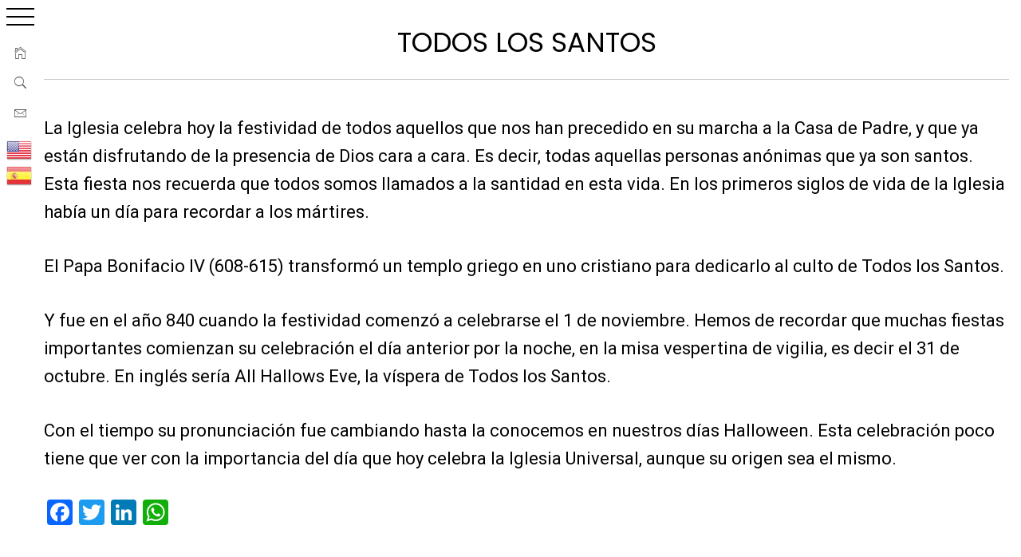

--- FILE ---
content_type: text/html; charset=UTF-8
request_url: https://www.anecdonet.com/11/01/todos-los-santos/
body_size: 16734
content:
 
    <!doctype html>

<html lang="es">

    <head>

        <meta charset="UTF-8">

        <meta name="viewport" content="width=device-width, initial-scale=1">

	<meta name="google-site-verification" content="kDovXKGHakHTg94_JGMQUzpXFQjW1seZShiCR7sdtGw" />
<meta name="p:domain_verify" content="988066a2dafd5767ef00c9f2991b7a78"/>
		
        <link rel="profile" href="https://gmpg.org/xfn/11">



                    <script data-cfasync="false">
                window._EPYT_ = window._EPYT_ || {
                    ajaxurl: "https://www.anecdonet.com/wp-admin/admin-ajax.php",
                    security: "4a298b1701",
                    gallery_scrolloffset: 20,
                    eppathtoscripts: "https://www.anecdonet.com/wp-content/plugins/youtube-embed-plus/scripts/",
                    eppath: "https://www.anecdonet.com/wp-content/plugins/youtube-embed-plus/",
                    epresponsiveselector: ["iframe.__youtube_prefs__"],
                    version: "14.2.4",
                    epdovol: true,
                    evselector: 'iframe.__youtube_prefs__[src]',
                    ajax_compat: true,
                    maxres_facade: 'eager',
                    ytapi_load: 'light',
                    pause_others: false,
                    facade_mode: true,
                    not_live_on_channel: false,
                    stopMobileBuffer: true                };</script>
                    <style type="text/css">
                        body .primary-background,
            body button:hover,
            body button:focus,
            body input[type="button"]:hover,
            body input[type="reset"]:hover,
            body input[type="reset"]:focus,
            body input[type="submit"]:hover,
            body input[type="submit"]:focus,
            body .widget .social-widget-menu ul li,
            body .comments-area .comment-list .reply,
            body .slide-categories a:hover,
            body .slide-categories a:focus,
            body .widget .social-widget-menu ul li:hover a:before,
            body .widget .social-widget-menu ul li:focus a:before,
            body .ham,
            body .ham:before,
            body .ham:after,
            body .btn-load-more {
                background: #000000;
            }

                        body .secondary-background,
            body .wp-block-quote,
            body button,
            body input[type="button"],
            body input[type="reset"],
            body input[type="submit"],
            body .widget.widget_minimal_grid_tab_posts_widget ul.nav-tabs li.active a,
            body .widget.widget_minimal_grid_tab_posts_widget ul.nav-tabs > li > a:focus,
            body .widget.widget_minimal_grid_tab_posts_widget ul.nav-tabs > li > a:hover,
            body .author-info .author-social > a:hover,
            body .author-info .author-social > a:focus,
            body .widget .social-widget-menu ul li a:before,
            body .widget .social-widget-menu ul li:hover,
            body .widget .social-widget-menu ul li:focus,
            body .moretag,
            body .moretag,
            body .thememattic-search-icon:before,
            body .slide-categories a,
            body .search-button.active .thememattic-search-icon:before,
            body .search-button.active .thememattic-search-icon:after,
            body .btn-load-more:hover,
            body .btn-load-more:focus,
            body .menu-description{
                background: #a52a2a;
            }

            body.woocommerce #content input.button.alt:hover,
            body.woocommerce #respond input#submit.alt:hover,
            body.woocommerce a.button.alt:hover,
            body.woocommerce button.button.alt:hover,
            body.woocommerce input.button.alt:hover,
            body.woocommerce-page #content input.button.alt:hover,
            body.woocommerce-page #respond input#submit.alt:hover,
            body.woocommerce-page a.button.alt:hover,
            body.woocommerce-page button.button.alt:hover,
            body.woocommerce-page input.button.alt:hover,
            body.woocommerce #content input.button,
            body.woocommerce #respond input#submit,
            body.woocommerce a.button,
            body.woocommerce button.button,
            body.woocommerce input.button,
            body.woocommerce-page #content input.button,
            body.woocommerce-page #respond input#submit,
            body.woocommerce-page a.button,
            body.woocommerce-page button.button,
            body.woocommerce-page input.button,
            body.woocommerce #respond input#submit.alt,
            body.woocommerce a.button.alt,
            body.woocommerce button.button.alt,
            body.woocommerce input.button.alt,
            body.woocommerce .site span.onsale:hover,
            body.woocommerce .site span.onsale:focus,
            body.woocommerce-active .site .widget .onsale:hover,
            body.woocommerce-active .site .widget .onsale:focus{
                background: #a52a2a;
            }

            body .sticky header:before,
            body a:hover,
            body a:focus,
            body a:active,
            body .main-navigation .menu-wrapper > ul > li.current-menu-item > a,
            body .main-navigation .menu-wrapper > ul > li:hover > a,
            body .main-navigation .menu-wrapper > ul > li:focus > a,
            body .sidr a:hover,
            body .sidr a:focus,
            body .page-numbers.current {
                color: #a52a2a;
            }

            body .ajax-loader,
            body .thememattic-search-icon:after {
                border-color: #a52a2a !important;
            }

                        body .section-recommended.section-bg {
                background: #f9e3d2;
            }

                        body .section-recommended.section-bg .home-full-grid-cat-section,
            body .section-recommended.section-bg .home-full-grid-cat-section a {
                color: #333;
            }

                        body,
            body .primary-font,
            body .site .site-title,
            body .section-title{
                font-family: Roboto !important;
            }

                        body .main-navigation #primary-menu li a,
            body h1, body h2, body h3, body h4, body h5, body h6,
            body .secondary-font,
            body .prime-excerpt,
            body blockquote,
            body.single .entry-content:before, .page .entry-content:before {
                font-family: Poppins !important;
            }

                        body .site-title {
                font-size: 24px !important;
            }

                        body, body button, body input, body select, body textarea, body p {
                font-size: 22px !important;
            }

                        body h1 {
                font-size: 31px;
            }

                        body h2,
            h2.entry-title {
                font-size: 29px;
            }

            body.woocommerce ul.products li.product .woocommerce-loop-category__title,
            body.woocommerce ul.products li.product .woocommerce-loop-product__title,
            body.woocommerce ul.products li.product h3{
                font-size: 29px;
            }
                        body h3 {
                font-size: 27px;
            }

                        body h4 {
                font-size: 25px;
            }

                        body h5 {
                font-size: 23px;
            }

                        body .masonry-grid.masonry-col article .entry-content,
            body .masonry-grid.masonry-col article .entry-content p {
                font-size: 15px !important;
            }

                        body .footer-widget-area {
                background: #FFFFFF;
            }

                        body .footer-widget-area,
            body .site-footer .widget-title,
            body .site-footer,
            body .site-footer a,
            body .site-footer a:visited {
                color: #000;
            }

                    </style>
        <meta name='robots' content='index, follow, max-image-preview:large, max-snippet:-1, max-video-preview:-1' />

	<!-- This site is optimized with the Yoast SEO plugin v26.8 - https://yoast.com/product/yoast-seo-wordpress/ -->
	<title>Todos los Santos | Anecdonet | Anécdotas y más cosas</title>
	<meta name="description" content="Todos los Santos | Anécdota y más cosas | Vida | Anecdonet" />
	<link rel="canonical" href="https://www.anecdonet.com/11/01/todos-los-santos/" />
	<meta property="og:locale" content="es_ES" />
	<meta property="og:type" content="article" />
	<meta property="og:title" content="Todos los Santos | Anecdonet | Anécdotas y más cosas" />
	<meta property="og:description" content="Todos los Santos | Anécdota y más cosas | Vida | Anecdonet" />
	<meta property="og:url" content="https://www.anecdonet.com/11/01/todos-los-santos/" />
	<meta property="og:site_name" content="Anecdonet" />
	<meta property="article:publisher" content="https://www.facebook.com/anecdonet" />
	<meta property="article:published_time" content="2018-11-01T00:00:09+00:00" />
	<meta property="article:modified_time" content="2022-11-01T07:12:42+00:00" />
	<meta property="og:image" content="https://www.anecdonet.com/wp-content/uploads/all-saints-2887463_640-e1641271494536.jpg" />
	<meta property="og:image:width" content="380" />
	<meta property="og:image:height" content="254" />
	<meta property="og:image:type" content="image/jpeg" />
	<meta name="author" content="Anécdotas con intención" />
	<meta name="twitter:card" content="summary_large_image" />
	<meta name="twitter:creator" content="@anecdonet" />
	<meta name="twitter:site" content="@anecdonet" />
	<meta name="twitter:label1" content="Escrito por" />
	<meta name="twitter:data1" content="Anécdotas con intención" />
	<meta name="twitter:label2" content="Tiempo de lectura" />
	<meta name="twitter:data2" content="1 minuto" />
	<script type="application/ld+json" class="yoast-schema-graph">{"@context":"https://schema.org","@graph":[{"@type":"Article","@id":"https://www.anecdonet.com/11/01/todos-los-santos/#article","isPartOf":{"@id":"https://www.anecdonet.com/11/01/todos-los-santos/"},"author":{"name":"Anécdotas con intención","@id":"https://www.anecdonet.com/#/schema/person/23573e803171031645231af8a376d141"},"headline":"Todos los Santos","datePublished":"2018-11-01T00:00:09+00:00","dateModified":"2022-11-01T07:12:42+00:00","mainEntityOfPage":{"@id":"https://www.anecdonet.com/11/01/todos-los-santos/"},"wordCount":203,"publisher":{"@id":"https://www.anecdonet.com/#organization"},"image":{"@id":"https://www.anecdonet.com/11/01/todos-los-santos/#primaryimage"},"thumbnailUrl":"https://www.anecdonet.com/wp-content/uploads/all-saints-2887463_640-e1641271494536.jpg","keywords":["Anécdota","Anécdotas","Anónima","Aquella","Celebración","Comienza","Fiesta","Halloween","Historia","Historias","Iglesia","Mártires","Misa","Octubre","ONU","Persona","Personas","Presencia","Santo","Templo","Universal","Vespertina","Vigilia","Víspera"],"articleSection":["Anécdotas de santos","Culto","Dios","Iglesia","Mártir","Misa","Papa","Persona","Presencia de Dios","Santidad","Santoral","Santos","Tiempo","Vida"],"inLanguage":"es"},{"@type":"WebPage","@id":"https://www.anecdonet.com/11/01/todos-los-santos/","url":"https://www.anecdonet.com/11/01/todos-los-santos/","name":"Todos los Santos | Anecdonet | Anécdotas y más cosas","isPartOf":{"@id":"https://www.anecdonet.com/#website"},"primaryImageOfPage":{"@id":"https://www.anecdonet.com/11/01/todos-los-santos/#primaryimage"},"image":{"@id":"https://www.anecdonet.com/11/01/todos-los-santos/#primaryimage"},"thumbnailUrl":"https://www.anecdonet.com/wp-content/uploads/all-saints-2887463_640-e1641271494536.jpg","datePublished":"2018-11-01T00:00:09+00:00","dateModified":"2022-11-01T07:12:42+00:00","description":"Todos los Santos | Anécdota y más cosas | Vida | Anecdonet","breadcrumb":{"@id":"https://www.anecdonet.com/11/01/todos-los-santos/#breadcrumb"},"inLanguage":"es","potentialAction":[{"@type":"ReadAction","target":["https://www.anecdonet.com/11/01/todos-los-santos/"]}]},{"@type":"ImageObject","inLanguage":"es","@id":"https://www.anecdonet.com/11/01/todos-los-santos/#primaryimage","url":"https://www.anecdonet.com/wp-content/uploads/all-saints-2887463_640-e1641271494536.jpg","contentUrl":"https://www.anecdonet.com/wp-content/uploads/all-saints-2887463_640-e1641271494536.jpg","width":380,"height":254},{"@type":"BreadcrumbList","@id":"https://www.anecdonet.com/11/01/todos-los-santos/#breadcrumb","itemListElement":[{"@type":"ListItem","position":1,"name":"Home","item":"https://www.anecdonet.com/"},{"@type":"ListItem","position":2,"name":"Todos los Santos"}]},{"@type":"WebSite","@id":"https://www.anecdonet.com/#website","url":"https://www.anecdonet.com/","name":"Anecdonet (viajes, anécdotas y más cosas)","description":"Anécdotas que ayudan a expresar mejor las ideas. Libros, viajes, anécdotas, historias, cuentos, vídeos y más cosas.","publisher":{"@id":"https://www.anecdonet.com/#organization"},"alternateName":"Anecdonet","potentialAction":[{"@type":"SearchAction","target":{"@type":"EntryPoint","urlTemplate":"https://www.anecdonet.com/?s={search_term_string}"},"query-input":{"@type":"PropertyValueSpecification","valueRequired":true,"valueName":"search_term_string"}}],"inLanguage":"es"},{"@type":"Organization","@id":"https://www.anecdonet.com/#organization","name":"Anecdonet","url":"https://www.anecdonet.com/","logo":{"@type":"ImageObject","inLanguage":"es","@id":"https://www.anecdonet.com/#/schema/logo/image/","url":"https://www.anecdonet.com/wp-content/uploads/10171081_10201932696220120_8150515395776507202_n-1.jpg","contentUrl":"https://www.anecdonet.com/wp-content/uploads/10171081_10201932696220120_8150515395776507202_n-1.jpg","width":300,"height":300,"caption":"Anecdonet"},"image":{"@id":"https://www.anecdonet.com/#/schema/logo/image/"},"sameAs":["https://www.facebook.com/anecdonet","https://x.com/anecdonet","https://www.instagram.com/anecdonet/","https://www.linkedin.com/in/anecdonet/","https://es.pinterest.com/anecdonet/"]},{"@type":"Person","@id":"https://www.anecdonet.com/#/schema/person/23573e803171031645231af8a376d141","name":"Anécdotas con intención","image":{"@type":"ImageObject","inLanguage":"es","@id":"https://www.anecdonet.com/#/schema/person/image/","url":"https://secure.gravatar.com/avatar/ad164080e34f2eb0a7a57676918bad90f963fcf1ad452c1194538698135d922b?s=96&d=blank&r=g","contentUrl":"https://secure.gravatar.com/avatar/ad164080e34f2eb0a7a57676918bad90f963fcf1ad452c1194538698135d922b?s=96&d=blank&r=g","caption":"Anécdotas con intención"}}]}</script>
	<!-- / Yoast SEO plugin. -->


<link rel='dns-prefetch' href='//static.addtoany.com' />
<link rel='dns-prefetch' href='//fonts.googleapis.com' />
<link rel="alternate" type="application/rss+xml" title="Anecdonet &raquo; Feed" href="https://www.anecdonet.com/feed/" />
<link rel="alternate" title="oEmbed (JSON)" type="application/json+oembed" href="https://www.anecdonet.com/wp-json/oembed/1.0/embed?url=https%3A%2F%2Fwww.anecdonet.com%2F11%2F01%2Ftodos-los-santos%2F" />
<link rel="alternate" title="oEmbed (XML)" type="text/xml+oembed" href="https://www.anecdonet.com/wp-json/oembed/1.0/embed?url=https%3A%2F%2Fwww.anecdonet.com%2F11%2F01%2Ftodos-los-santos%2F&#038;format=xml" />
<style id='wp-img-auto-sizes-contain-inline-css' type='text/css'>
img:is([sizes=auto i],[sizes^="auto," i]){contain-intrinsic-size:3000px 1500px}
/*# sourceURL=wp-img-auto-sizes-contain-inline-css */
</style>
<style id='wp-emoji-styles-inline-css' type='text/css'>

	img.wp-smiley, img.emoji {
		display: inline !important;
		border: none !important;
		box-shadow: none !important;
		height: 1em !important;
		width: 1em !important;
		margin: 0 0.07em !important;
		vertical-align: -0.1em !important;
		background: none !important;
		padding: 0 !important;
	}
/*# sourceURL=wp-emoji-styles-inline-css */
</style>
<style id='wp-block-library-inline-css' type='text/css'>
:root{--wp-block-synced-color:#7a00df;--wp-block-synced-color--rgb:122,0,223;--wp-bound-block-color:var(--wp-block-synced-color);--wp-editor-canvas-background:#ddd;--wp-admin-theme-color:#007cba;--wp-admin-theme-color--rgb:0,124,186;--wp-admin-theme-color-darker-10:#006ba1;--wp-admin-theme-color-darker-10--rgb:0,107,160.5;--wp-admin-theme-color-darker-20:#005a87;--wp-admin-theme-color-darker-20--rgb:0,90,135;--wp-admin-border-width-focus:2px}@media (min-resolution:192dpi){:root{--wp-admin-border-width-focus:1.5px}}.wp-element-button{cursor:pointer}:root .has-very-light-gray-background-color{background-color:#eee}:root .has-very-dark-gray-background-color{background-color:#313131}:root .has-very-light-gray-color{color:#eee}:root .has-very-dark-gray-color{color:#313131}:root .has-vivid-green-cyan-to-vivid-cyan-blue-gradient-background{background:linear-gradient(135deg,#00d084,#0693e3)}:root .has-purple-crush-gradient-background{background:linear-gradient(135deg,#34e2e4,#4721fb 50%,#ab1dfe)}:root .has-hazy-dawn-gradient-background{background:linear-gradient(135deg,#faaca8,#dad0ec)}:root .has-subdued-olive-gradient-background{background:linear-gradient(135deg,#fafae1,#67a671)}:root .has-atomic-cream-gradient-background{background:linear-gradient(135deg,#fdd79a,#004a59)}:root .has-nightshade-gradient-background{background:linear-gradient(135deg,#330968,#31cdcf)}:root .has-midnight-gradient-background{background:linear-gradient(135deg,#020381,#2874fc)}:root{--wp--preset--font-size--normal:16px;--wp--preset--font-size--huge:42px}.has-regular-font-size{font-size:1em}.has-larger-font-size{font-size:2.625em}.has-normal-font-size{font-size:var(--wp--preset--font-size--normal)}.has-huge-font-size{font-size:var(--wp--preset--font-size--huge)}.has-text-align-center{text-align:center}.has-text-align-left{text-align:left}.has-text-align-right{text-align:right}.has-fit-text{white-space:nowrap!important}#end-resizable-editor-section{display:none}.aligncenter{clear:both}.items-justified-left{justify-content:flex-start}.items-justified-center{justify-content:center}.items-justified-right{justify-content:flex-end}.items-justified-space-between{justify-content:space-between}.screen-reader-text{border:0;clip-path:inset(50%);height:1px;margin:-1px;overflow:hidden;padding:0;position:absolute;width:1px;word-wrap:normal!important}.screen-reader-text:focus{background-color:#ddd;clip-path:none;color:#444;display:block;font-size:1em;height:auto;left:5px;line-height:normal;padding:15px 23px 14px;text-decoration:none;top:5px;width:auto;z-index:100000}html :where(.has-border-color){border-style:solid}html :where([style*=border-top-color]){border-top-style:solid}html :where([style*=border-right-color]){border-right-style:solid}html :where([style*=border-bottom-color]){border-bottom-style:solid}html :where([style*=border-left-color]){border-left-style:solid}html :where([style*=border-width]){border-style:solid}html :where([style*=border-top-width]){border-top-style:solid}html :where([style*=border-right-width]){border-right-style:solid}html :where([style*=border-bottom-width]){border-bottom-style:solid}html :where([style*=border-left-width]){border-left-style:solid}html :where(img[class*=wp-image-]){height:auto;max-width:100%}:where(figure){margin:0 0 1em}html :where(.is-position-sticky){--wp-admin--admin-bar--position-offset:var(--wp-admin--admin-bar--height,0px)}@media screen and (max-width:600px){html :where(.is-position-sticky){--wp-admin--admin-bar--position-offset:0px}}

/*# sourceURL=wp-block-library-inline-css */
</style><style id='global-styles-inline-css' type='text/css'>
:root{--wp--preset--aspect-ratio--square: 1;--wp--preset--aspect-ratio--4-3: 4/3;--wp--preset--aspect-ratio--3-4: 3/4;--wp--preset--aspect-ratio--3-2: 3/2;--wp--preset--aspect-ratio--2-3: 2/3;--wp--preset--aspect-ratio--16-9: 16/9;--wp--preset--aspect-ratio--9-16: 9/16;--wp--preset--color--black: #000000;--wp--preset--color--cyan-bluish-gray: #abb8c3;--wp--preset--color--white: #ffffff;--wp--preset--color--pale-pink: #f78da7;--wp--preset--color--vivid-red: #cf2e2e;--wp--preset--color--luminous-vivid-orange: #ff6900;--wp--preset--color--luminous-vivid-amber: #fcb900;--wp--preset--color--light-green-cyan: #7bdcb5;--wp--preset--color--vivid-green-cyan: #00d084;--wp--preset--color--pale-cyan-blue: #8ed1fc;--wp--preset--color--vivid-cyan-blue: #0693e3;--wp--preset--color--vivid-purple: #9b51e0;--wp--preset--gradient--vivid-cyan-blue-to-vivid-purple: linear-gradient(135deg,rgb(6,147,227) 0%,rgb(155,81,224) 100%);--wp--preset--gradient--light-green-cyan-to-vivid-green-cyan: linear-gradient(135deg,rgb(122,220,180) 0%,rgb(0,208,130) 100%);--wp--preset--gradient--luminous-vivid-amber-to-luminous-vivid-orange: linear-gradient(135deg,rgb(252,185,0) 0%,rgb(255,105,0) 100%);--wp--preset--gradient--luminous-vivid-orange-to-vivid-red: linear-gradient(135deg,rgb(255,105,0) 0%,rgb(207,46,46) 100%);--wp--preset--gradient--very-light-gray-to-cyan-bluish-gray: linear-gradient(135deg,rgb(238,238,238) 0%,rgb(169,184,195) 100%);--wp--preset--gradient--cool-to-warm-spectrum: linear-gradient(135deg,rgb(74,234,220) 0%,rgb(151,120,209) 20%,rgb(207,42,186) 40%,rgb(238,44,130) 60%,rgb(251,105,98) 80%,rgb(254,248,76) 100%);--wp--preset--gradient--blush-light-purple: linear-gradient(135deg,rgb(255,206,236) 0%,rgb(152,150,240) 100%);--wp--preset--gradient--blush-bordeaux: linear-gradient(135deg,rgb(254,205,165) 0%,rgb(254,45,45) 50%,rgb(107,0,62) 100%);--wp--preset--gradient--luminous-dusk: linear-gradient(135deg,rgb(255,203,112) 0%,rgb(199,81,192) 50%,rgb(65,88,208) 100%);--wp--preset--gradient--pale-ocean: linear-gradient(135deg,rgb(255,245,203) 0%,rgb(182,227,212) 50%,rgb(51,167,181) 100%);--wp--preset--gradient--electric-grass: linear-gradient(135deg,rgb(202,248,128) 0%,rgb(113,206,126) 100%);--wp--preset--gradient--midnight: linear-gradient(135deg,rgb(2,3,129) 0%,rgb(40,116,252) 100%);--wp--preset--font-size--small: 13px;--wp--preset--font-size--medium: 20px;--wp--preset--font-size--large: 36px;--wp--preset--font-size--x-large: 42px;--wp--preset--spacing--20: 0.44rem;--wp--preset--spacing--30: 0.67rem;--wp--preset--spacing--40: 1rem;--wp--preset--spacing--50: 1.5rem;--wp--preset--spacing--60: 2.25rem;--wp--preset--spacing--70: 3.38rem;--wp--preset--spacing--80: 5.06rem;--wp--preset--shadow--natural: 6px 6px 9px rgba(0, 0, 0, 0.2);--wp--preset--shadow--deep: 12px 12px 50px rgba(0, 0, 0, 0.4);--wp--preset--shadow--sharp: 6px 6px 0px rgba(0, 0, 0, 0.2);--wp--preset--shadow--outlined: 6px 6px 0px -3px rgb(255, 255, 255), 6px 6px rgb(0, 0, 0);--wp--preset--shadow--crisp: 6px 6px 0px rgb(0, 0, 0);}:where(.is-layout-flex){gap: 0.5em;}:where(.is-layout-grid){gap: 0.5em;}body .is-layout-flex{display: flex;}.is-layout-flex{flex-wrap: wrap;align-items: center;}.is-layout-flex > :is(*, div){margin: 0;}body .is-layout-grid{display: grid;}.is-layout-grid > :is(*, div){margin: 0;}:where(.wp-block-columns.is-layout-flex){gap: 2em;}:where(.wp-block-columns.is-layout-grid){gap: 2em;}:where(.wp-block-post-template.is-layout-flex){gap: 1.25em;}:where(.wp-block-post-template.is-layout-grid){gap: 1.25em;}.has-black-color{color: var(--wp--preset--color--black) !important;}.has-cyan-bluish-gray-color{color: var(--wp--preset--color--cyan-bluish-gray) !important;}.has-white-color{color: var(--wp--preset--color--white) !important;}.has-pale-pink-color{color: var(--wp--preset--color--pale-pink) !important;}.has-vivid-red-color{color: var(--wp--preset--color--vivid-red) !important;}.has-luminous-vivid-orange-color{color: var(--wp--preset--color--luminous-vivid-orange) !important;}.has-luminous-vivid-amber-color{color: var(--wp--preset--color--luminous-vivid-amber) !important;}.has-light-green-cyan-color{color: var(--wp--preset--color--light-green-cyan) !important;}.has-vivid-green-cyan-color{color: var(--wp--preset--color--vivid-green-cyan) !important;}.has-pale-cyan-blue-color{color: var(--wp--preset--color--pale-cyan-blue) !important;}.has-vivid-cyan-blue-color{color: var(--wp--preset--color--vivid-cyan-blue) !important;}.has-vivid-purple-color{color: var(--wp--preset--color--vivid-purple) !important;}.has-black-background-color{background-color: var(--wp--preset--color--black) !important;}.has-cyan-bluish-gray-background-color{background-color: var(--wp--preset--color--cyan-bluish-gray) !important;}.has-white-background-color{background-color: var(--wp--preset--color--white) !important;}.has-pale-pink-background-color{background-color: var(--wp--preset--color--pale-pink) !important;}.has-vivid-red-background-color{background-color: var(--wp--preset--color--vivid-red) !important;}.has-luminous-vivid-orange-background-color{background-color: var(--wp--preset--color--luminous-vivid-orange) !important;}.has-luminous-vivid-amber-background-color{background-color: var(--wp--preset--color--luminous-vivid-amber) !important;}.has-light-green-cyan-background-color{background-color: var(--wp--preset--color--light-green-cyan) !important;}.has-vivid-green-cyan-background-color{background-color: var(--wp--preset--color--vivid-green-cyan) !important;}.has-pale-cyan-blue-background-color{background-color: var(--wp--preset--color--pale-cyan-blue) !important;}.has-vivid-cyan-blue-background-color{background-color: var(--wp--preset--color--vivid-cyan-blue) !important;}.has-vivid-purple-background-color{background-color: var(--wp--preset--color--vivid-purple) !important;}.has-black-border-color{border-color: var(--wp--preset--color--black) !important;}.has-cyan-bluish-gray-border-color{border-color: var(--wp--preset--color--cyan-bluish-gray) !important;}.has-white-border-color{border-color: var(--wp--preset--color--white) !important;}.has-pale-pink-border-color{border-color: var(--wp--preset--color--pale-pink) !important;}.has-vivid-red-border-color{border-color: var(--wp--preset--color--vivid-red) !important;}.has-luminous-vivid-orange-border-color{border-color: var(--wp--preset--color--luminous-vivid-orange) !important;}.has-luminous-vivid-amber-border-color{border-color: var(--wp--preset--color--luminous-vivid-amber) !important;}.has-light-green-cyan-border-color{border-color: var(--wp--preset--color--light-green-cyan) !important;}.has-vivid-green-cyan-border-color{border-color: var(--wp--preset--color--vivid-green-cyan) !important;}.has-pale-cyan-blue-border-color{border-color: var(--wp--preset--color--pale-cyan-blue) !important;}.has-vivid-cyan-blue-border-color{border-color: var(--wp--preset--color--vivid-cyan-blue) !important;}.has-vivid-purple-border-color{border-color: var(--wp--preset--color--vivid-purple) !important;}.has-vivid-cyan-blue-to-vivid-purple-gradient-background{background: var(--wp--preset--gradient--vivid-cyan-blue-to-vivid-purple) !important;}.has-light-green-cyan-to-vivid-green-cyan-gradient-background{background: var(--wp--preset--gradient--light-green-cyan-to-vivid-green-cyan) !important;}.has-luminous-vivid-amber-to-luminous-vivid-orange-gradient-background{background: var(--wp--preset--gradient--luminous-vivid-amber-to-luminous-vivid-orange) !important;}.has-luminous-vivid-orange-to-vivid-red-gradient-background{background: var(--wp--preset--gradient--luminous-vivid-orange-to-vivid-red) !important;}.has-very-light-gray-to-cyan-bluish-gray-gradient-background{background: var(--wp--preset--gradient--very-light-gray-to-cyan-bluish-gray) !important;}.has-cool-to-warm-spectrum-gradient-background{background: var(--wp--preset--gradient--cool-to-warm-spectrum) !important;}.has-blush-light-purple-gradient-background{background: var(--wp--preset--gradient--blush-light-purple) !important;}.has-blush-bordeaux-gradient-background{background: var(--wp--preset--gradient--blush-bordeaux) !important;}.has-luminous-dusk-gradient-background{background: var(--wp--preset--gradient--luminous-dusk) !important;}.has-pale-ocean-gradient-background{background: var(--wp--preset--gradient--pale-ocean) !important;}.has-electric-grass-gradient-background{background: var(--wp--preset--gradient--electric-grass) !important;}.has-midnight-gradient-background{background: var(--wp--preset--gradient--midnight) !important;}.has-small-font-size{font-size: var(--wp--preset--font-size--small) !important;}.has-medium-font-size{font-size: var(--wp--preset--font-size--medium) !important;}.has-large-font-size{font-size: var(--wp--preset--font-size--large) !important;}.has-x-large-font-size{font-size: var(--wp--preset--font-size--x-large) !important;}
/*# sourceURL=global-styles-inline-css */
</style>

<style id='classic-theme-styles-inline-css' type='text/css'>
/*! This file is auto-generated */
.wp-block-button__link{color:#fff;background-color:#32373c;border-radius:9999px;box-shadow:none;text-decoration:none;padding:calc(.667em + 2px) calc(1.333em + 2px);font-size:1.125em}.wp-block-file__button{background:#32373c;color:#fff;text-decoration:none}
/*# sourceURL=/wp-includes/css/classic-themes.min.css */
</style>
<link rel='stylesheet' id='easy-query-css' href='https://www.anecdonet.com/wp-content/plugins/easy-query/core/css/easy-query.css?ver=6.9' type='text/css' media='all' />
<link rel='stylesheet' id='finalTilesGallery_stylesheet-css' href='https://www.anecdonet.com/wp-content/plugins/final-tiles-grid-gallery-lite/scripts/ftg.css?ver=3.6.9' type='text/css' media='all' />
<link rel='stylesheet' id='fontawesome_stylesheet-css' href='https://www.anecdonet.com/wp-content/plugins/final-tiles-grid-gallery-lite/fonts/font-awesome/css/font-awesome.min.css?ver=6.9' type='text/css' media='all' />
<link rel='stylesheet' id='toc-screen-css' href='https://www.anecdonet.com/wp-content/plugins/table-of-contents-plus/screen.min.css?ver=2411.1' type='text/css' media='all' />
<style id='toc-screen-inline-css' type='text/css'>
div#toc_container ul li {font-size: 22px;}
/*# sourceURL=toc-screen-inline-css */
</style>
<link rel='stylesheet' id='crp-style-thumbs-grid-css' href='https://www.anecdonet.com/wp-content/plugins/contextual-related-posts/css/thumbs-grid.min.css?ver=4.1.0' type='text/css' media='all' />
<style id='crp-style-thumbs-grid-inline-css' type='text/css'>

			.crp_related.crp-thumbs-grid ul li a.crp_link {
				grid-template-rows: 100px auto;
			}
			.crp_related.crp-thumbs-grid ul {
				grid-template-columns: repeat(auto-fill, minmax(150px, 1fr));
			}
			
/*# sourceURL=crp-style-thumbs-grid-inline-css */
</style>
<link rel='stylesheet' id='ionicons-css' href='https://www.anecdonet.com/wp-content/themes/minimal-grid/assets/lib/ionicons/css/ionicons.min.css?ver=6.9' type='text/css' media='all' />
<link rel='stylesheet' id='bootstrap-css' href='https://www.anecdonet.com/wp-content/themes/minimal-grid/assets/lib/bootstrap/css/bootstrap.min.css?ver=6.9' type='text/css' media='all' />
<link rel='stylesheet' id='magnific-popup-css' href='https://www.anecdonet.com/wp-content/themes/minimal-grid/assets/lib/magnific-popup/magnific-popup.css?ver=6.9' type='text/css' media='all' />
<link rel='stylesheet' id='slick-css' href='https://www.anecdonet.com/wp-content/themes/minimal-grid/assets/lib/slick/css/slick.min.css?ver=6.9' type='text/css' media='all' />
<link rel='stylesheet' id='perfect-scrollbar-css' href='https://www.anecdonet.com/wp-content/themes/minimal-grid/assets/lib/perfect-scrollbar/css/perfect-scrollbar.css?ver=6.9' type='text/css' media='all' />
<link rel='stylesheet' id='mediaelement-css' href='https://www.anecdonet.com/wp-includes/js/mediaelement/mediaelementplayer-legacy.min.css?ver=4.2.17' type='text/css' media='all' />
<link rel='stylesheet' id='wp-mediaelement-css' href='https://www.anecdonet.com/wp-includes/js/mediaelement/wp-mediaelement.min.css?ver=6.9' type='text/css' media='all' />
<link rel='stylesheet' id='minimal-grid-style-css' href='https://www.anecdonet.com/wp-content/themes/minimal-grid/style.css?ver=6.9' type='text/css' media='all' />
<style id='minimal-grid-style-inline-css' type='text/css'>

			.post-navigation .nav-previous { background-image: url(https://www.anecdonet.com/wp-content/uploads/logo-transparente.png); }
			.post-navigation .nav-previous .post-title, .post-navigation .nav-previous a:hover .post-title, .post-navigation .nav-previous .meta-nav { color: #fff; }
			.post-navigation .nav-previous a:before { background-color: rgba(0, 0, 0, 0.4); }
		
			.post-navigation .nav-next { background-image: url(https://www.anecdonet.com/wp-content/uploads/graveyard-g504621f54_640.jpg); border-top: 0; }
			.post-navigation .nav-next .post-title, .post-navigation .nav-next a:hover .post-title, .post-navigation .nav-next .meta-nav { color: #fff; }
			.post-navigation .nav-next a:before { background-color: rgba(0, 0, 0, 0.4); }
		
/*# sourceURL=minimal-grid-style-inline-css */
</style>
<link rel='stylesheet' id='minimal-grid-google-fonts-css' href='https://fonts.googleapis.com/css?family=Roboto:300,300i,400,400i,500,700|Poppins:400,400i,700,700i' type='text/css' media='all' />
<link rel='stylesheet' id='taxopress-frontend-css-css' href='https://www.anecdonet.com/wp-content/plugins/simple-tags/assets/frontend/css/frontend.css?ver=3.42.0' type='text/css' media='all' />
<link rel='stylesheet' id='addtoany-css' href='https://www.anecdonet.com/wp-content/plugins/add-to-any/addtoany.min.css?ver=1.16' type='text/css' media='all' />
<link rel='stylesheet' id='__EPYT__style-css' href='https://www.anecdonet.com/wp-content/plugins/youtube-embed-plus/styles/ytprefs.min.css?ver=14.2.4' type='text/css' media='all' />
<style id='__EPYT__style-inline-css' type='text/css'>

                .epyt-gallery-thumb {
                        width: 33.333%;
                }
                
                         @media (min-width:0px) and (max-width: 767px) {
                            .epyt-gallery-rowbreak {
                                display: none;
                            }
                            .epyt-gallery-allthumbs[class*="epyt-cols"] .epyt-gallery-thumb {
                                width: 100% !important;
                            }
                          }
/*# sourceURL=__EPYT__style-inline-css */
</style>
            <script data-cfasync="false">
                window._EPYT_ = window._EPYT_ || {
                    ajaxurl: "https://www.anecdonet.com/wp-admin/admin-ajax.php",
                    security: "4a298b1701",
                    gallery_scrolloffset: 20,
                    eppathtoscripts: "https://www.anecdonet.com/wp-content/plugins/youtube-embed-plus/scripts/",
                    eppath: "https://www.anecdonet.com/wp-content/plugins/youtube-embed-plus/",
                    epresponsiveselector: ["iframe.__youtube_prefs__"],
                    version: "14.2.4",
                    epdovol: true,
                    evselector: 'iframe.__youtube_prefs__[src]',
                    ajax_compat: true,
                    maxres_facade: 'eager',
                    ytapi_load: 'light',
                    pause_others: false,
                    facade_mode: true,
                    not_live_on_channel: false,
                    stopMobileBuffer: true                };</script>
            <script type="text/javascript" id="addtoany-core-js-before">
/* <![CDATA[ */
window.a2a_config=window.a2a_config||{};a2a_config.callbacks=[];a2a_config.overlays=[];a2a_config.templates={};a2a_localize = {
	Share: "Compartir",
	Save: "Guardar",
	Subscribe: "Suscribir",
	Email: "Correo electrónico",
	Bookmark: "Marcador",
	ShowAll: "Mostrar todo",
	ShowLess: "Mostrar menos",
	FindServices: "Encontrar servicio(s)",
	FindAnyServiceToAddTo: "Encuentra al instante cualquier servicio para añadir a",
	PoweredBy: "Funciona con",
	ShareViaEmail: "Compartir por correo electrónico",
	SubscribeViaEmail: "Suscribirse a través de correo electrónico",
	BookmarkInYourBrowser: "Añadir a marcadores de tu navegador",
	BookmarkInstructions: "Presiona «Ctrl+D» o «\u2318+D» para añadir esta página a marcadores",
	AddToYourFavorites: "Añadir a tus favoritos",
	SendFromWebOrProgram: "Enviar desde cualquier dirección o programa de correo electrónico ",
	EmailProgram: "Programa de correo electrónico",
	More: "Más&#8230;",
	ThanksForSharing: "¡Gracias por compartir!",
	ThanksForFollowing: "¡Gracias por seguirnos!"
};


//# sourceURL=addtoany-core-js-before
/* ]]> */
</script>
<script type="text/javascript" defer src="https://static.addtoany.com/menu/page.js" id="addtoany-core-js"></script>
<script type="text/javascript" src="https://www.anecdonet.com/wp-includes/js/jquery/jquery.min.js?ver=3.7.1" id="jquery-core-js"></script>
<script type="text/javascript" src="https://www.anecdonet.com/wp-includes/js/jquery/jquery-migrate.min.js?ver=3.4.1" id="jquery-migrate-js"></script>
<script type="text/javascript" defer src="https://www.anecdonet.com/wp-content/plugins/add-to-any/addtoany.min.js?ver=1.1" id="addtoany-jquery-js"></script>
<script type="text/javascript" src="https://www.anecdonet.com/wp-content/plugins/simple-tags/assets/frontend/js/frontend.js?ver=3.42.0" id="taxopress-frontend-js-js"></script>
<script type="text/javascript" src="https://www.anecdonet.com/wp-content/plugins/youtube-embed-plus/scripts/ytprefs.min.js?ver=14.2.4" id="__ytprefs__-js"></script>
<link rel='shortlink' href='https://www.anecdonet.com/?p=27470' />
<style type="text/css">a.st_tag, a.internal_tag, .st_tag, .internal_tag { text-decoration: underline !important; }</style><link rel="icon" href="https://www.anecdonet.com/wp-content/uploads/cropped-logo-transparente-32x32.png" sizes="32x32" />
<link rel="icon" href="https://www.anecdonet.com/wp-content/uploads/cropped-logo-transparente-192x192.png" sizes="192x192" />
<link rel="apple-touch-icon" href="https://www.anecdonet.com/wp-content/uploads/cropped-logo-transparente-180x180.png" />
<meta name="msapplication-TileImage" content="https://www.anecdonet.com/wp-content/uploads/cropped-logo-transparente-270x270.png" />

<!-- Global site tag (gtag.js) - Google Analytics -->
<script async src="https://www.googletagmanager.com/gtag/js?id=UA-42606879-1"></script>
<script>
  window.dataLayer = window.dataLayer || [];
  function gtag(){dataLayer.push(arguments);}
  gtag('js', new Date());

  gtag('config', 'UA-42606879-1');
</script>

<script data-ad-client="ca-pub-2035892808163995" async src="https://pagead2.googlesyndication.com/pagead/js/adsbygoogle.js"></script>
		
			<script async defer src="//assets.pinterest.com/js/pinit.js"></script>


		
    <link rel='stylesheet' id='siteorigin-panels-front-css' href='https://www.anecdonet.com/wp-content/plugins/siteorigin-panels/css/front-flex.min.css?ver=2.33.5' type='text/css' media='all' />
</head>

<body >

	
			

    <aside id="thememattic-aside" class="aside-panel">
		
	

        <div class="menu-mobile">

            <div class="trigger-nav">

                <div class="trigger-icon nav-toogle menu-mobile-toogle">

                    <a class="trigger-icon" href="#">

                        <span class="icon-bar top"></span>

                        <span class="icon-bar middle"></span>

                        <span class="icon-bar bottom"></span>

                    </a>

                </div>

            </div>

            <div class="trigger-nav-right">

                <ul class="nav-right-options">
					
					<li><div class="gtranslate_wrapper" id="gt-wrapper-42810231"></div></li>
					
				<li><a href="/cdn-cgi/l/email-protection#74" target="_blank"><span class="thememattic-icon ion-ios-email-outline"></span></a>
					</li>
                    <li>
                        <a href="https://www.anecdonet.com/buscar">
							<i class="thememattic-icon ion-ios-search"></i></a>

                    </li>

                    <li>

                        <a class="site-logo site-logo-mobile" href="https://www.anecdonet.com">

                            <i class="thememattic-icon ion-ios-home-outline"></i>

                        </a>
                    </li>
					
					

                </ul>

            </div>

        </div>


        <div class="aside-menu">

            <div class="nav-panel">

                <div class="trigger-nav">

                    <div class="trigger-icon trigger-icon-wraper nav-toogle nav-panel-toogle">

                        <a class="trigger-icon" href="#">

                            <span class="icon-bar top"></span>

                            <span class="icon-bar middle"></span>

                            <span class="icon-bar bottom"></span>

                        </a>

                    </div>

                </div>

                <div class="asidepanel-icon">

                    <div class="asidepanel-icon__item">
						
                        <div class="contact-icons">
							
                            <a class="" href="https://www.anecdonet.com">
								
                                <i class="thememattic-icon ion-ios-home-outline"></i>

                            </a>

                        </div>

                    </div>



                

                    <div class="asidepanel-icon__item">

                        <div class="contact-icons">
							
						<a class="" href="https://www.anecdonet.com/buscar">
     

                            <i class="thememattic-icon ion-ios-search"></i>

							</a>

                        </div>

                    </div>

                    
                        <div class="asidepanel-icon__item">

                            <div class="contact-icons">

                                
                                <a href="https://www.linkedin.com/in/anecdonet/" target="_blank">

                                <span class="thememattic-icon ion-ios-email-outline"></span>

                                </a>

								<br><br><div class="gtranslate_wrapper" id="gt-wrapper-24050603"></div>                          
								
							</div>
							
                        </div>

                    
                </div>

            </div>

            <div class="menu-panel">

                <div class="menu-panel-wrapper">
					
					

                    <div class="site-branding">

                        
                            <p class="site-title"><a href="https://www.anecdonet.com/"

                                                     rel="home">Anecdonet</a></p>

                        
                            <p class="site-description secondary-font">

                                Anécdotas que ayudan a expresar mejor las ideas. Libros, viajes, anécdotas, historias, cuentos, vídeos y más cosas.
                            </p>

                        
                    </div>

                    <div class="thememattic-navigation">

                        <nav id="site-navigation" class="main-navigation">

                            <span class="toggle-menu" aria-controls="primary-menu" aria-expanded="false">

                                 <span class="screen-reader-text">

                                    Menú principal
                                </span>

                                <i class="ham"></i>

                            </span>

                            <div class="menu-wrapper"><ul id="primary-menu" class="menu"><li id="menu-item-21789" class="menu-item menu-item-type-post_type menu-item-object-page menu-item-21789"><a href="https://www.anecdonet.com/buscar/">Buscar anécdotas</a></li>
<li id="menu-item-58968" class="menu-item menu-item-type-post_type menu-item-object-page menu-item-58968"><a href="https://www.anecdonet.com/anecdotas-clasificadas/">Clasificación</a></li>
<li id="menu-item-58871" class="menu-item menu-item-type-taxonomy menu-item-object-category menu-item-58871"><a href="https://www.anecdonet.com/las-mejores-anecdotas/">Las mejores</a></li>
<li id="menu-item-28345" class="menu-item menu-item-type-custom menu-item-object-custom menu-item-28345"><a href="https://www.anecdonet.com/libros-recomendados/">Libros recomendados</a></li>
<li id="menu-item-50238" class="menu-item menu-item-type-post_type menu-item-object-page menu-item-50238"><a href="https://www.anecdonet.com/para-que-sirve-contar-anecdotas/">¿Para qué sirve?</a></li>
<li id="menu-item-82776" class="menu-item menu-item-type-post_type menu-item-object-page menu-item-82776"><a href="https://www.anecdonet.com/quienes-somos/">¿QUIÉNES SOMOS?</a></li>
<li id="menu-item-27325" class="menu-item menu-item-type-post_type menu-item-object-page menu-item-privacy-policy menu-item-27325"><a rel="privacy-policy" href="https://www.anecdonet.com/politica-de-privacidad/">Privacidad</a></li>
</ul></div>
                        </nav><!-- #site-navigation -->

                        
                    </div>

                </div>



                
            </div>

        </div>

    </aside>


<div id="page" class="site">

    <a class="skip-link screen-reader-text" href="#content">Ir al contenido</a>


	
    <div id="content" class="site-content">


        
            <header class="inner-banner">


                            <h1 class="entry-title">Todos los Santos</h1>

                            
                                <div class="entry-header">

                                    <div class="entry-meta">

                                        
                                    </div>

                                </div>

                            


            </header>

            
			<hr class="wp-block-separator has-css-opacity"/>        <div class="content-inner-wrapper">
			
	<div id="primary" class="content-area">
		<main id="main" class="site-main">

		
<article id="post-27470" class="post-27470 post type-post status-publish format-standard has-post-thumbnail placeholder-for-hentry category-anecdotas-de-santos category-culto category-dios category-iglesia category-martir category-misa category-papa category-persona category-presencia-de-dios category-santidad category-santoral category-santos category-tiempo category-vida tag-anecdota tag-anecdotas tag-anonima tag-aquella tag-celebracion tag-comienza tag-fiesta tag-halloween tag-historia tag-historias tag-iglesia tag-martires tag-misa tag-octubre tag-onu tag-persona tag-personas tag-presencia tag-santo tag-templo tag-universal tag-vespertina tag-vigilia tag-vispera">
	
  	
 <div class="single-post">

    <p>La Iglesia celebra hoy la festividad de todos aquellos que nos han precedido en su marcha a la Casa de Padre, y que ya están disfrutando de la presencia de Dios cara a cara. Es decir, todas aquellas personas anónimas que ya son santos. Esta fiesta nos recuerda que todos somos llamados a la santidad en esta vida. En los primeros siglos de vida de la Iglesia había un día para recordar a los mártires.</p>
<p>El Papa Bonifacio IV (608-615) transformó un templo griego en uno cristiano para dedicarlo al culto de Todos los Santos.</p>
<p>Y fue en el año 840 cuando la festividad comenzó a celebrarse el 1 de noviembre. Hemos de recordar que muchas fiestas importantes comienzan su celebración el día anterior por la noche, en la misa vespertina de vigilia, es decir el 31 de octubre. En inglés sería All Hallows Eve, la víspera de Todos los Santos.</p>
<p>Con el tiempo su pronunciación fue cambiando hasta la conocemos en nuestros días Halloween. Esta celebración poco tiene que ver con la importancia del día que hoy celebra la Iglesia Universal, aunque su origen sea el mismo.</p>
<div class="addtoany_share_save_container addtoany_content addtoany_content_bottom"><div class="a2a_kit a2a_kit_size_32 addtoany_list" data-a2a-url="https://www.anecdonet.com/11/01/todos-los-santos/" data-a2a-title="Todos los Santos"><a class="a2a_button_facebook" href="https://www.addtoany.com/add_to/facebook?linkurl=https%3A%2F%2Fwww.anecdonet.com%2F11%2F01%2Ftodos-los-santos%2F&amp;linkname=Todos%20los%20Santos" title="Facebook" rel="nofollow noopener" target="_blank"></a><a class="a2a_button_twitter" href="https://www.addtoany.com/add_to/twitter?linkurl=https%3A%2F%2Fwww.anecdonet.com%2F11%2F01%2Ftodos-los-santos%2F&amp;linkname=Todos%20los%20Santos" title="Twitter" rel="nofollow noopener" target="_blank"></a><a class="a2a_button_linkedin" href="https://www.addtoany.com/add_to/linkedin?linkurl=https%3A%2F%2Fwww.anecdonet.com%2F11%2F01%2Ftodos-los-santos%2F&amp;linkname=Todos%20los%20Santos" title="LinkedIn" rel="nofollow noopener" target="_blank"></a><a class="a2a_button_whatsapp" href="https://www.addtoany.com/add_to/whatsapp?linkurl=https%3A%2F%2Fwww.anecdonet.com%2F11%2F01%2Ftodos-los-santos%2F&amp;linkname=Todos%20los%20Santos" title="WhatsApp" rel="nofollow noopener" target="_blank"></a></div></div></div>
<center><div hidden class="post-thumb" ><img width="380" height="254" src="https://www.anecdonet.com/wp-content/uploads/all-saints-2887463_640-e1641271494536.jpg" class="attachment-full size-full wp-post-image" alt="" decoding="async" fetchpriority="high" srcset="https://www.anecdonet.com/wp-content/uploads/all-saints-2887463_640-e1641271494536.jpg 380w, https://www.anecdonet.com/wp-content/uploads/all-saints-2887463_640-e1641271494536-272x182.jpg 272w" sizes="(max-width: 380px) 100vw, 380px" /><div class="grid-item-overlay">

          <a href="https://www.anecdonet.com/11/01/todos-los-santos/"><span></span></a></div></div></center>	 
	 
	 
    <center>
	
		
  	 <script data-cfasync="false" src="/cdn-cgi/scripts/5c5dd728/cloudflare-static/email-decode.min.js"></script><script async src="//pagead2.googlesyndication.com/pagead/js/adsbygoogle.js"></script><!-- todaswebsarriba --><ins class="adsbygoogle" style="display: block;" data-ad-client="ca-pub-2035892808163995" data-ad-slot="6737841858" data-ad-format="auto" data-full-width-responsive="true"></ins> <script>(adsbygoogle = window.adsbygoogle || []).push({});</script>
</center>

	 
 <h4 class="has-text-color has-text-align-center background-color: black;" style="color:back;background-color: #ffffff;padding:10px">TEMAS TRATADOS</h4><hr class="wp-block-separator has-css-opacity"/>
 
	 
 <center>
	 
  <span class="cat-links"> <span class="thememattic-icon ion-ios-folder-outline"></span><a href="https://www.anecdonet.com/anecdotas-de-santos/" rel="category tag">Anécdotas de santos</a>, <a href="https://www.anecdonet.com/culto/" rel="category tag">Culto</a>, <a href="https://www.anecdonet.com/dios/" rel="category tag">Dios</a>, <a href="https://www.anecdonet.com/iglesia/" rel="category tag">Iglesia</a>, <a href="https://www.anecdonet.com/martir/" rel="category tag">Mártir</a>, <a href="https://www.anecdonet.com/misa/" rel="category tag">Misa</a>, <a href="https://www.anecdonet.com/papa/" rel="category tag">Papa</a>, <a href="https://www.anecdonet.com/persona/" rel="category tag">Persona</a>, <a href="https://www.anecdonet.com/presencia-de-dios/" rel="category tag">Presencia de Dios</a>, <a href="https://www.anecdonet.com/santidad/" rel="category tag">Santidad</a>, <a href="https://www.anecdonet.com/santoral/" rel="category tag">Santoral</a>, <a href="https://www.anecdonet.com/santos/" rel="category tag">Santos</a>, <a href="https://www.anecdonet.com/tiempo/" rel="category tag">Tiempo</a>, <a href="https://www.anecdonet.com/vida/" rel="category tag">Vida</a> </span><br>
  	 <script async src="//pagead2.googlesyndication.com/pagead/js/adsbygoogle.js"></script><!-- todaswebsarriba --><ins class="adsbygoogle" style="display: block;" data-ad-client="ca-pub-2035892808163995" data-ad-slot="6737841858" data-ad-format="auto" data-full-width-responsive="true"></ins> <script>(adsbygoogle = window.adsbygoogle || []).push({});</script>
</center>
	 	
	 
	 


	 
 	 



 
</article>


		</main><!-- #main -->
	</div><!-- #primary -->





 

</div>

<footer id="colophon" class="site-footer">
            <div class="footer-widget-area">
            <div class="row row-collapse">
                                            <div class="col-md-4">
							
							<center><h4 class="has-text-color has-text-align-center background-color: black;" style="color:black;background-color: #ffffff;padding:10px">MÁS ANÉCDOTAS</h4><hr class="wp-block-separator has-css-opacity"/><div class="crp_related     crp-thumbs-grid"><ul><li><a href="https://www.anecdonet.com/09/16/como-debe-ser-el-verdadero-politico-catolico/"     class="crp_link post-63267"><figure><img width="300" height="220" src="https://www.anecdonet.com/wp-content/uploads/cruz-4059898_640-300x220.jpg" class="crp_featured crp_thumb body-size" alt="cruz-4059898_640" style="" title="¿Cómo debe ser el verdadero político católico?" decoding="async" loading="lazy" /></figure><span class="crp_title">¿Cómo debe ser el verdadero político católico?</span></a></li><li><a href="https://www.anecdonet.com/08/07/el-anillo/"     class="crp_link post-2817"><figure><img width="300" height="220" src="https://www.anecdonet.com/wp-content/uploads/ring-3030338_640-300x220.jpg" class="crp_featured crp_thumb body-size" alt="ring-3030338_640" style="" title="EL ANILLO" decoding="async" loading="lazy" /></figure><span class="crp_title">EL ANILLO</span></a></li><li><a href="https://www.anecdonet.com/07/17/odio-a-los-crucifijos/"     class="crp_link post-3209"><figure><img width="300" height="220" src="https://www.anecdonet.com/wp-content/uploads/rezar-cruz-e1699133482386-300x220.jpeg" class="crp_featured crp_thumb body-size" alt="rezar cruz" style="" title="ODIO A LOS CRUCIFIJOS" decoding="async" loading="lazy" /></figure><span class="crp_title">ODIO A LOS CRUCIFIJOS</span></a></li><li><a href="https://www.anecdonet.com/07/16/la-leyenda-del-perseguidor/"     class="crp_link post-38483"><figure><img width="300" height="220" src="https://www.anecdonet.com/wp-content/uploads/stairs-906720_640-300x220.jpg" class="crp_featured crp_thumb body-size" alt="stairs-906720_640" style="" title="La leyenda del Perseguidor" decoding="async" loading="lazy" /></figure><span class="crp_title">La leyenda del Perseguidor</span></a></li><li><a href="https://www.anecdonet.com/07/10/de-uno-en-uno/"     class="crp_link post-1338"><figure><img width="300" height="220" src="https://www.anecdonet.com/wp-content/uploads/beach-293826_640-300x220.jpg" class="crp_featured crp_thumb body-size" alt="beach-293826_640" style="" title="De uno en uno" decoding="async" loading="lazy" /></figure><span class="crp_title">De uno en uno</span></a></li><li><a href="https://www.anecdonet.com/10/05/esto-no-lo-hunde-ni-dios-oops/"     class="crp_link post-3292"><figure><img width="300" height="220" src="https://www.anecdonet.com/wp-content/uploads/giant-g5bbd0990f_640-300x220.jpg" class="crp_featured crp_thumb body-size" alt="giant-g5bbd0990f_640" style="" title="ESTO NO LO HUNDE NI DIOS (OOPS)" decoding="async" loading="lazy" /></figure><span class="crp_title">ESTO NO LO HUNDE NI DIOS (OOPS)</span></a></li></ul><div class="crp_clear"></div></div></center><br>


                        </div>
                                                                <div class="col-md-4">
	
	<center><h4 class="has-text-color has-text-align-center background-color: black;" style="color:black;background-color: #ffffff;padding:10px">MÁS ANECDONET</h4><hr class="wp-block-separator has-css-opacity"/>
			<div id="block-39" class="widget widget_block"><div id="pl-gb27470-696fbd94149af"  class="panel-layout wp-block-siteorigin-panels-layout-block panel-layout" ><div id="pg-gb27470-696fbd94149af-0"  class="panel-grid panel-no-style" ><div id="pgc-gb27470-696fbd94149af-0-0"  class="panel-grid-cell" ><div id="panel-gb27470-696fbd94149af-0-0-0" class="so-panel widget widget_xyz_insert_php_widget panel-first-child" data-index="0" ><a href="https://www.anecdonet.com/01/20"><h4 class="has-text-color has-text-align-center background-color: black;" style="color:#ffffff;background-color: brown;  padding:10px;">MÁS ANÉCDOTAS</h4></a></div><div id="panel-gb27470-696fbd94149af-0-0-1" class="widget_text so-panel widget widget_custom_html" data-index="1" ><div class="textwidget custom-html-widget"><a href="https://www.anecdonet.com/anecdotas-clasificadas/"><h4 id="clasificadas" class="has-text-color has-text-align-center background-color: black;" style="color:white; background-color: brown; padding:10px;
">CATEGORÍAS</h4></a></div></div><div id="panel-gb27470-696fbd94149af-0-0-2" class="widget_text so-panel widget widget_custom_html panel-last-child" data-index="2" ><div class="textwidget custom-html-widget"><a href="https://www.anecdonet.com/todas-las-anecdotas-de-anecdonet-por-anos/"><h4 id="todas" class="has-text-color has-text-align-center background-color: black;" style="color:white; background-color: brown; padding:10px;
">POR AÑOS</h4></a></div></div></div></div></div></div><div id="block-38" class="widget widget_block"><center><script async src="//pagead2.googlesyndication.com/pagead/js/adsbygoogle.js"></script><!-- todaswebsarriba --><ins class="adsbygoogle" style="display: block;" data-ad-client="ca-pub-2035892808163995" data-ad-slot="6737841858" data-ad-format="auto" data-full-width-responsive="true"></ins> <script>(adsbygoogle = window.adsbygoogle || []).push({});</script></center></div></center>

							
                        </div>
                                                                <div class="col-md-4">
							<center><h4 class="has-text-color has-text-align-center background-color: black;" style="color:black;background-color: #ffffff;padding:10px">VÍDEOS</h4><hr class="wp-block-separator has-css-opacity"/><div id="block-32" class="widget widget_block"><center><iframe loading="lazy" width="560" height="315" src="https://www.youtube.com/embed/videoseries?si=GumaUhneqQYKQWLm&amp;list=PLWLufknESY62JywwdaQ3WbeRjbOpikfKO" title="YouTube video player" frameborder="0" allow="accelerometer; autoplay; clipboard-write; encrypted-media; gyroscope; picture-in-picture; web-share" referrerpolicy="strict-origin-when-cross-origin" allowfullscreen></iframe></center></div></center>
                        </div>
                                    </div>
        </div>
    

			
	
</footer>





</div>


<a id="scroll-up" class="secondary-background"><i class="ion-ios-arrow-up"></i></a>
<script type="speculationrules">
{"prefetch":[{"source":"document","where":{"and":[{"href_matches":"/*"},{"not":{"href_matches":["/wp-*.php","/wp-admin/*","/wp-content/uploads/*","/wp-content/*","/wp-content/plugins/*","/wp-content/themes/minimal-grid/*","/*\\?(.+)"]}},{"not":{"selector_matches":"a[rel~=\"nofollow\"]"}},{"not":{"selector_matches":".no-prefetch, .no-prefetch a"}}]},"eagerness":"conservative"}]}
</script>
<script type="text/javascript">
jQuery(document).on('ready', function() {
	jQuery('.placeholder-for-hentry').addClass('hentry');
	jQuery('.placeholder-for-hentry').removeClass('placeholder-for-hentry');
});
</script>
<style media="all" id="siteorigin-panels-layouts-footer">/* Layout gb27470-696fbd94149af */ #pgc-gb27470-696fbd94149af-0-0 { width:100%;width:calc(100% - ( 0 * 30px ) ) } #pl-gb27470-696fbd94149af .so-panel { margin-bottom:30px } #pl-gb27470-696fbd94149af .so-panel:last-of-type { margin-bottom:0px } #pg-gb27470-696fbd94149af-0.panel-has-style > .panel-row-style, #pg-gb27470-696fbd94149af-0.panel-no-style { -webkit-align-items:flex-start;align-items:flex-start } @media (max-width:780px){ #pg-gb27470-696fbd94149af-0.panel-no-style, #pg-gb27470-696fbd94149af-0.panel-has-style > .panel-row-style, #pg-gb27470-696fbd94149af-0 { -webkit-flex-direction:column;-ms-flex-direction:column;flex-direction:column } #pg-gb27470-696fbd94149af-0 > .panel-grid-cell , #pg-gb27470-696fbd94149af-0 > .panel-row-style > .panel-grid-cell { width:100%;margin-right:0 } #pl-gb27470-696fbd94149af .panel-grid-cell { padding:0 } #pl-gb27470-696fbd94149af .panel-grid .panel-grid-cell-empty { display:none } #pl-gb27470-696fbd94149af .panel-grid .panel-grid-cell-mobile-last { margin-bottom:0px }  } </style><script type="text/javascript" src="https://www.anecdonet.com/wp-content/plugins/final-tiles-grid-gallery-lite/scripts/jquery.finalTilesGallery.js?ver=3.6.9" id="finalTilesGallery-js"></script>
<script type="text/javascript" id="toc-front-js-extra">
/* <![CDATA[ */
var tocplus = {"visibility_show":"Mostrar","visibility_hide":"Ocultar","width":"Auto","smooth_scroll_offset":"0"};
//# sourceURL=toc-front-js-extra
/* ]]> */
</script>
<script type="text/javascript" src="https://www.anecdonet.com/wp-content/plugins/table-of-contents-plus/front.min.js?ver=2411.1" id="toc-front-js"></script>
<script type="text/javascript" src="https://www.anecdonet.com/wp-content/themes/minimal-grid/assets/thememattic/js/skip-link-focus-fix.js?ver=20151215" id="minimal-grid-skip-link-focus-fix-js"></script>
<script type="text/javascript" src="https://www.anecdonet.com/wp-content/themes/minimal-grid/assets/lib/bootstrap/js/bootstrap.min.js?ver=6.9" id="jquery-bootstrap-js"></script>
<script type="text/javascript" src="https://www.anecdonet.com/wp-content/themes/minimal-grid/assets/lib/slick/js/slick.min.js?ver=6.9" id="jquery-slick-js"></script>
<script type="text/javascript" src="https://www.anecdonet.com/wp-content/themes/minimal-grid/assets/lib/perfect-scrollbar/js/perfect-scrollbar.min.js?ver=6.9" id="jquery-perfect-scrollbar-js"></script>
<script type="text/javascript" src="https://www.anecdonet.com/wp-content/themes/minimal-grid/assets/lib/magnific-popup/jquery.magnific-popup.min.js?ver=6.9" id="jquery-magnific-popup-js"></script>
<script type="text/javascript" src="https://www.anecdonet.com/wp-includes/js/imagesloaded.min.js?ver=5.0.0" id="imagesloaded-js"></script>
<script type="text/javascript" src="https://www.anecdonet.com/wp-includes/js/masonry.min.js?ver=4.2.2" id="masonry-js"></script>
<script type="text/javascript" src="https://www.anecdonet.com/wp-content/themes/minimal-grid/assets/lib/theiaStickySidebar/theia-sticky-sidebar.min.js?ver=6.9" id="theiaStickySidebar-js"></script>
<script type="text/javascript" id="mediaelement-core-js-before">
/* <![CDATA[ */
var mejsL10n = {"language":"es","strings":{"mejs.download-file":"Descargar archivo","mejs.install-flash":"Est\u00e1s usando un navegador que no tiene Flash activo o instalado. Por favor, activa el componente del reproductor Flash o descarga la \u00faltima versi\u00f3n desde https://get.adobe.com/flashplayer/","mejs.fullscreen":"Pantalla completa","mejs.play":"Reproducir","mejs.pause":"Pausa","mejs.time-slider":"Control de tiempo","mejs.time-help-text":"Usa las teclas de direcci\u00f3n izquierda/derecha para avanzar un segundo y las flechas arriba/abajo para avanzar diez segundos.","mejs.live-broadcast":"Transmisi\u00f3n en vivo","mejs.volume-help-text":"Utiliza las teclas de flecha arriba/abajo para aumentar o disminuir el volumen.","mejs.unmute":"Activar el sonido","mejs.mute":"Silenciar","mejs.volume-slider":"Control de volumen","mejs.video-player":"Reproductor de v\u00eddeo","mejs.audio-player":"Reproductor de audio","mejs.captions-subtitles":"Pies de foto / Subt\u00edtulos","mejs.captions-chapters":"Cap\u00edtulos","mejs.none":"Ninguna","mejs.afrikaans":"Afrik\u00e1ans","mejs.albanian":"Albano","mejs.arabic":"\u00c1rabe","mejs.belarusian":"Bielorruso","mejs.bulgarian":"B\u00falgaro","mejs.catalan":"Catal\u00e1n","mejs.chinese":"Chino","mejs.chinese-simplified":"Chino (Simplificado)","mejs.chinese-traditional":"Chino (Tradicional)","mejs.croatian":"Croata","mejs.czech":"Checo","mejs.danish":"Dan\u00e9s","mejs.dutch":"Neerland\u00e9s","mejs.english":"Ingl\u00e9s","mejs.estonian":"Estonio","mejs.filipino":"Filipino","mejs.finnish":"Fin\u00e9s","mejs.french":"Franc\u00e9s","mejs.galician":"Gallego","mejs.german":"Alem\u00e1n","mejs.greek":"Griego","mejs.haitian-creole":"Creole haitiano","mejs.hebrew":"Hebreo","mejs.hindi":"Indio","mejs.hungarian":"H\u00fangaro","mejs.icelandic":"Island\u00e9s","mejs.indonesian":"Indonesio","mejs.irish":"Irland\u00e9s","mejs.italian":"Italiano","mejs.japanese":"Japon\u00e9s","mejs.korean":"Coreano","mejs.latvian":"Let\u00f3n","mejs.lithuanian":"Lituano","mejs.macedonian":"Macedonio","mejs.malay":"Malayo","mejs.maltese":"Malt\u00e9s","mejs.norwegian":"Noruego","mejs.persian":"Persa","mejs.polish":"Polaco","mejs.portuguese":"Portugu\u00e9s","mejs.romanian":"Rumano","mejs.russian":"Ruso","mejs.serbian":"Serbio","mejs.slovak":"Eslovaco","mejs.slovenian":"Esloveno","mejs.spanish":"Espa\u00f1ol","mejs.swahili":"Swahili","mejs.swedish":"Sueco","mejs.tagalog":"Tagalo","mejs.thai":"Tailand\u00e9s","mejs.turkish":"Turco","mejs.ukrainian":"Ukraniano","mejs.vietnamese":"Vietnamita","mejs.welsh":"Gal\u00e9s","mejs.yiddish":"Yiddish"}};
//# sourceURL=mediaelement-core-js-before
/* ]]> */
</script>
<script type="text/javascript" src="https://www.anecdonet.com/wp-includes/js/mediaelement/mediaelement-and-player.min.js?ver=4.2.17" id="mediaelement-core-js"></script>
<script type="text/javascript" src="https://www.anecdonet.com/wp-includes/js/mediaelement/mediaelement-migrate.min.js?ver=6.9" id="mediaelement-migrate-js"></script>
<script type="text/javascript" id="mediaelement-js-extra">
/* <![CDATA[ */
var _wpmejsSettings = {"pluginPath":"/wp-includes/js/mediaelement/","classPrefix":"mejs-","stretching":"responsive","audioShortcodeLibrary":"mediaelement","videoShortcodeLibrary":"mediaelement"};
//# sourceURL=mediaelement-js-extra
/* ]]> */
</script>
<script type="text/javascript" src="https://www.anecdonet.com/wp-includes/js/mediaelement/wp-mediaelement.min.js?ver=6.9" id="wp-mediaelement-js"></script>
<script type="text/javascript" id="script-js-extra">
/* <![CDATA[ */
var writeBlogVal = {"enable_slider_nav":"","enable_slider_loop":"","masonry_animation":"default","relayout_masonry":"1","nonce":"9909957ef4","ajaxurl":"https://www.anecdonet.com/wp-admin/admin-ajax.php"};
//# sourceURL=script-js-extra
/* ]]> */
</script>
<script type="text/javascript" src="https://www.anecdonet.com/wp-content/themes/minimal-grid/assets/thememattic/js/script.js?ver=6.9" id="script-js"></script>
<script type="text/javascript" src="https://www.anecdonet.com/wp-content/plugins/youtube-embed-plus/scripts/fitvids.min.js?ver=14.2.4" id="__ytprefsfitvids__-js"></script>
<script type="text/javascript" id="gt_widget_script_42810231-js-before">
/* <![CDATA[ */
window.gtranslateSettings = /* document.write */ window.gtranslateSettings || {};window.gtranslateSettings['42810231'] = {"default_language":"es","languages":["en","es"],"url_structure":"none","flag_style":"3d","flag_size":32,"wrapper_selector":"#gt-wrapper-42810231","alt_flags":{"en":"usa"},"horizontal_position":"inline","flags_location":"\/wp-content\/plugins\/gtranslate\/flags\/"};
//# sourceURL=gt_widget_script_42810231-js-before
/* ]]> */
</script><script src="https://www.anecdonet.com/wp-content/plugins/gtranslate/js/flags.js?ver=6.9" data-no-optimize="1" data-no-minify="1" data-gt-orig-url="/11/01/todos-los-santos/" data-gt-orig-domain="www.anecdonet.com" data-gt-widget-id="42810231" defer></script><script type="text/javascript" id="gt_widget_script_24050603-js-before">
/* <![CDATA[ */
window.gtranslateSettings = /* document.write */ window.gtranslateSettings || {};window.gtranslateSettings['24050603'] = {"default_language":"es","languages":["en","es"],"url_structure":"none","flag_style":"3d","flag_size":32,"wrapper_selector":"#gt-wrapper-24050603","alt_flags":{"en":"usa"},"horizontal_position":"inline","flags_location":"\/wp-content\/plugins\/gtranslate\/flags\/"};
//# sourceURL=gt_widget_script_24050603-js-before
/* ]]> */
</script><script src="https://www.anecdonet.com/wp-content/plugins/gtranslate/js/flags.js?ver=6.9" data-no-optimize="1" data-no-minify="1" data-gt-orig-url="/11/01/todos-los-santos/" data-gt-orig-domain="www.anecdonet.com" data-gt-widget-id="24050603" defer></script><script id="wp-emoji-settings" type="application/json">
{"baseUrl":"https://s.w.org/images/core/emoji/17.0.2/72x72/","ext":".png","svgUrl":"https://s.w.org/images/core/emoji/17.0.2/svg/","svgExt":".svg","source":{"concatemoji":"https://www.anecdonet.com/wp-includes/js/wp-emoji-release.min.js?ver=6.9"}}
</script>
<script type="module">
/* <![CDATA[ */
/*! This file is auto-generated */
const a=JSON.parse(document.getElementById("wp-emoji-settings").textContent),o=(window._wpemojiSettings=a,"wpEmojiSettingsSupports"),s=["flag","emoji"];function i(e){try{var t={supportTests:e,timestamp:(new Date).valueOf()};sessionStorage.setItem(o,JSON.stringify(t))}catch(e){}}function c(e,t,n){e.clearRect(0,0,e.canvas.width,e.canvas.height),e.fillText(t,0,0);t=new Uint32Array(e.getImageData(0,0,e.canvas.width,e.canvas.height).data);e.clearRect(0,0,e.canvas.width,e.canvas.height),e.fillText(n,0,0);const a=new Uint32Array(e.getImageData(0,0,e.canvas.width,e.canvas.height).data);return t.every((e,t)=>e===a[t])}function p(e,t){e.clearRect(0,0,e.canvas.width,e.canvas.height),e.fillText(t,0,0);var n=e.getImageData(16,16,1,1);for(let e=0;e<n.data.length;e++)if(0!==n.data[e])return!1;return!0}function u(e,t,n,a){switch(t){case"flag":return n(e,"\ud83c\udff3\ufe0f\u200d\u26a7\ufe0f","\ud83c\udff3\ufe0f\u200b\u26a7\ufe0f")?!1:!n(e,"\ud83c\udde8\ud83c\uddf6","\ud83c\udde8\u200b\ud83c\uddf6")&&!n(e,"\ud83c\udff4\udb40\udc67\udb40\udc62\udb40\udc65\udb40\udc6e\udb40\udc67\udb40\udc7f","\ud83c\udff4\u200b\udb40\udc67\u200b\udb40\udc62\u200b\udb40\udc65\u200b\udb40\udc6e\u200b\udb40\udc67\u200b\udb40\udc7f");case"emoji":return!a(e,"\ud83e\u1fac8")}return!1}function f(e,t,n,a){let r;const o=(r="undefined"!=typeof WorkerGlobalScope&&self instanceof WorkerGlobalScope?new OffscreenCanvas(300,150):document.createElement("canvas")).getContext("2d",{willReadFrequently:!0}),s=(o.textBaseline="top",o.font="600 32px Arial",{});return e.forEach(e=>{s[e]=t(o,e,n,a)}),s}function r(e){var t=document.createElement("script");t.src=e,t.defer=!0,document.head.appendChild(t)}a.supports={everything:!0,everythingExceptFlag:!0},new Promise(t=>{let n=function(){try{var e=JSON.parse(sessionStorage.getItem(o));if("object"==typeof e&&"number"==typeof e.timestamp&&(new Date).valueOf()<e.timestamp+604800&&"object"==typeof e.supportTests)return e.supportTests}catch(e){}return null}();if(!n){if("undefined"!=typeof Worker&&"undefined"!=typeof OffscreenCanvas&&"undefined"!=typeof URL&&URL.createObjectURL&&"undefined"!=typeof Blob)try{var e="postMessage("+f.toString()+"("+[JSON.stringify(s),u.toString(),c.toString(),p.toString()].join(",")+"));",a=new Blob([e],{type:"text/javascript"});const r=new Worker(URL.createObjectURL(a),{name:"wpTestEmojiSupports"});return void(r.onmessage=e=>{i(n=e.data),r.terminate(),t(n)})}catch(e){}i(n=f(s,u,c,p))}t(n)}).then(e=>{for(const n in e)a.supports[n]=e[n],a.supports.everything=a.supports.everything&&a.supports[n],"flag"!==n&&(a.supports.everythingExceptFlag=a.supports.everythingExceptFlag&&a.supports[n]);var t;a.supports.everythingExceptFlag=a.supports.everythingExceptFlag&&!a.supports.flag,a.supports.everything||((t=a.source||{}).concatemoji?r(t.concatemoji):t.wpemoji&&t.twemoji&&(r(t.twemoji),r(t.wpemoji)))});
//# sourceURL=https://www.anecdonet.com/wp-includes/js/wp-emoji-loader.min.js
/* ]]> */
</script>


<script defer src="https://static.cloudflareinsights.com/beacon.min.js/vcd15cbe7772f49c399c6a5babf22c1241717689176015" integrity="sha512-ZpsOmlRQV6y907TI0dKBHq9Md29nnaEIPlkf84rnaERnq6zvWvPUqr2ft8M1aS28oN72PdrCzSjY4U6VaAw1EQ==" data-cf-beacon='{"version":"2024.11.0","token":"b1558af6002c4c35a23ed006a5bdbdf4","r":1,"server_timing":{"name":{"cfCacheStatus":true,"cfEdge":true,"cfExtPri":true,"cfL4":true,"cfOrigin":true,"cfSpeedBrain":true},"location_startswith":null}}' crossorigin="anonymous"></script>
</body>

</html>


--- FILE ---
content_type: text/html; charset=utf-8
request_url: https://www.google.com/recaptcha/api2/aframe
body_size: 265
content:
<!DOCTYPE HTML><html><head><meta http-equiv="content-type" content="text/html; charset=UTF-8"></head><body><script nonce="QdEVa7C5gIeOApa9q1yqQQ">/** Anti-fraud and anti-abuse applications only. See google.com/recaptcha */ try{var clients={'sodar':'https://pagead2.googlesyndication.com/pagead/sodar?'};window.addEventListener("message",function(a){try{if(a.source===window.parent){var b=JSON.parse(a.data);var c=clients[b['id']];if(c){var d=document.createElement('img');d.src=c+b['params']+'&rc='+(localStorage.getItem("rc::a")?sessionStorage.getItem("rc::b"):"");window.document.body.appendChild(d);sessionStorage.setItem("rc::e",parseInt(sessionStorage.getItem("rc::e")||0)+1);localStorage.setItem("rc::h",'1768930717603');}}}catch(b){}});window.parent.postMessage("_grecaptcha_ready", "*");}catch(b){}</script></body></html>